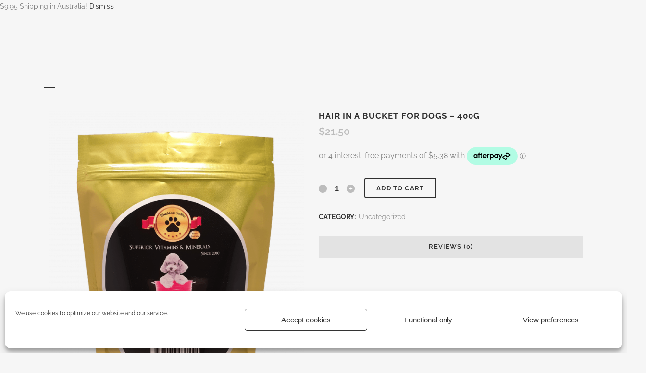

--- FILE ---
content_type: text/css
request_url: https://www.wattlelanestables.com.au/wp-content/uploads/elementor/css/post-2552.css?ver=1768420606
body_size: 985
content:
.elementor-2552 .elementor-element.elementor-element-232d79a > .elementor-container > .elementor-column > .elementor-widget-wrap{align-content:center;align-items:center;}.elementor-2552 .elementor-element.elementor-element-232d79a:not(.elementor-motion-effects-element-type-background), .elementor-2552 .elementor-element.elementor-element-232d79a > .elementor-motion-effects-container > .elementor-motion-effects-layer{background-color:#08744C;}.elementor-2552 .elementor-element.elementor-element-232d79a{transition:background 0.3s, border 0.3s, border-radius 0.3s, box-shadow 0.3s;padding:30px 0px 30px 0px;}.elementor-2552 .elementor-element.elementor-element-232d79a > .elementor-background-overlay{transition:background 0.3s, border-radius 0.3s, opacity 0.3s;}.elementor-2552 .elementor-element.elementor-element-358536ee > .elementor-container > .elementor-column > .elementor-widget-wrap{align-content:center;align-items:center;}.elementor-2552 .elementor-element.elementor-element-358536ee{border-style:dotted;border-width:0px 0px 1px 0px;border-color:#9b9b9b;margin-top:0px;margin-bottom:30px;padding:0px 0px 30px 0px;}.elementor-2552 .elementor-element.elementor-element-3e462d3f > .elementor-widget-container{margin:0px 0px 0px 0px;}.elementor-2552 .elementor-element.elementor-element-3e462d3f .elementor-nav-menu .elementor-item{font-size:15px;font-weight:bold;}.elementor-2552 .elementor-element.elementor-element-3e462d3f .elementor-nav-menu--main .elementor-item{color:#F6F6F6;fill:#F6F6F6;padding-left:0px;padding-right:0px;}.elementor-2552 .elementor-element.elementor-element-3e462d3f .elementor-nav-menu--main .elementor-item:hover,
					.elementor-2552 .elementor-element.elementor-element-3e462d3f .elementor-nav-menu--main .elementor-item.elementor-item-active,
					.elementor-2552 .elementor-element.elementor-element-3e462d3f .elementor-nav-menu--main .elementor-item.highlighted,
					.elementor-2552 .elementor-element.elementor-element-3e462d3f .elementor-nav-menu--main .elementor-item:focus{color:#000000;fill:#000000;}.elementor-2552 .elementor-element.elementor-element-3e462d3f{--e-nav-menu-horizontal-menu-item-margin:calc( 15px / 2 );}.elementor-2552 .elementor-element.elementor-element-3e462d3f .elementor-nav-menu--main:not(.elementor-nav-menu--layout-horizontal) .elementor-nav-menu > li:not(:last-child){margin-bottom:15px;}.elementor-2552 .elementor-element.elementor-element-3e462d3f .elementor-nav-menu--dropdown a, .elementor-2552 .elementor-element.elementor-element-3e462d3f .elementor-menu-toggle{color:#FFFFFF;fill:#FFFFFF;}.elementor-2552 .elementor-element.elementor-element-3e462d3f .elementor-nav-menu--dropdown{background-color:#EAEAEA00;}.elementor-2552 .elementor-element.elementor-element-3e462d3f .elementor-nav-menu--dropdown a:hover,
					.elementor-2552 .elementor-element.elementor-element-3e462d3f .elementor-nav-menu--dropdown a.elementor-item-active,
					.elementor-2552 .elementor-element.elementor-element-3e462d3f .elementor-nav-menu--dropdown a.highlighted,
					.elementor-2552 .elementor-element.elementor-element-3e462d3f .elementor-menu-toggle:hover{color:#000000;}.elementor-2552 .elementor-element.elementor-element-3e462d3f .elementor-nav-menu--dropdown a:hover,
					.elementor-2552 .elementor-element.elementor-element-3e462d3f .elementor-nav-menu--dropdown a.elementor-item-active,
					.elementor-2552 .elementor-element.elementor-element-3e462d3f .elementor-nav-menu--dropdown a.highlighted{background-color:#ededed;}.elementor-2552 .elementor-element.elementor-element-3e462d3f .elementor-nav-menu--dropdown .elementor-item, .elementor-2552 .elementor-element.elementor-element-3e462d3f .elementor-nav-menu--dropdown  .elementor-sub-item{font-size:15px;}.elementor-2552 .elementor-element.elementor-element-f37e7c0 > .elementor-widget-container{margin:0px 0px 0px 0px;}.elementor-2552 .elementor-element.elementor-element-f37e7c0 .elementor-nav-menu .elementor-item{font-size:15px;font-weight:bold;}.elementor-2552 .elementor-element.elementor-element-f37e7c0 .elementor-nav-menu--main .elementor-item{color:#F6F6F6;fill:#F6F6F6;padding-left:0px;padding-right:0px;}.elementor-2552 .elementor-element.elementor-element-f37e7c0 .elementor-nav-menu--main .elementor-item:hover,
					.elementor-2552 .elementor-element.elementor-element-f37e7c0 .elementor-nav-menu--main .elementor-item.elementor-item-active,
					.elementor-2552 .elementor-element.elementor-element-f37e7c0 .elementor-nav-menu--main .elementor-item.highlighted,
					.elementor-2552 .elementor-element.elementor-element-f37e7c0 .elementor-nav-menu--main .elementor-item:focus{color:#000000;fill:#000000;}.elementor-2552 .elementor-element.elementor-element-f37e7c0{--e-nav-menu-horizontal-menu-item-margin:calc( 15px / 2 );}.elementor-2552 .elementor-element.elementor-element-f37e7c0 .elementor-nav-menu--main:not(.elementor-nav-menu--layout-horizontal) .elementor-nav-menu > li:not(:last-child){margin-bottom:15px;}.elementor-2552 .elementor-element.elementor-element-f37e7c0 .elementor-nav-menu--dropdown a, .elementor-2552 .elementor-element.elementor-element-f37e7c0 .elementor-menu-toggle{color:#FFFFFF;fill:#FFFFFF;}.elementor-2552 .elementor-element.elementor-element-f37e7c0 .elementor-nav-menu--dropdown{background-color:#EAEAEA00;}.elementor-2552 .elementor-element.elementor-element-f37e7c0 .elementor-nav-menu--dropdown a:hover,
					.elementor-2552 .elementor-element.elementor-element-f37e7c0 .elementor-nav-menu--dropdown a.elementor-item-active,
					.elementor-2552 .elementor-element.elementor-element-f37e7c0 .elementor-nav-menu--dropdown a.highlighted,
					.elementor-2552 .elementor-element.elementor-element-f37e7c0 .elementor-menu-toggle:hover{color:#000000;}.elementor-2552 .elementor-element.elementor-element-f37e7c0 .elementor-nav-menu--dropdown a:hover,
					.elementor-2552 .elementor-element.elementor-element-f37e7c0 .elementor-nav-menu--dropdown a.elementor-item-active,
					.elementor-2552 .elementor-element.elementor-element-f37e7c0 .elementor-nav-menu--dropdown a.highlighted{background-color:#ededed;}.elementor-2552 .elementor-element.elementor-element-f37e7c0 .elementor-nav-menu--dropdown .elementor-item, .elementor-2552 .elementor-element.elementor-element-f37e7c0 .elementor-nav-menu--dropdown  .elementor-sub-item{font-size:15px;}.elementor-2552 .elementor-element.elementor-element-5adc313 .elementor-icon-list-icon i{transition:color 0.3s;}.elementor-2552 .elementor-element.elementor-element-5adc313 .elementor-icon-list-icon svg{transition:fill 0.3s;}.elementor-2552 .elementor-element.elementor-element-5adc313{--e-icon-list-icon-size:14px;--icon-vertical-offset:0px;}.elementor-2552 .elementor-element.elementor-element-5adc313 .elementor-icon-list-item > .elementor-icon-list-text, .elementor-2552 .elementor-element.elementor-element-5adc313 .elementor-icon-list-item > a{font-size:20px;line-height:1.5em;}.elementor-2552 .elementor-element.elementor-element-5adc313 .elementor-icon-list-text{color:#FFFFFF;transition:color 0.3s;}.elementor-2552 .elementor-element.elementor-element-5adc313 .elementor-icon-list-item:hover .elementor-icon-list-text{color:#000000;}.elementor-2552 .elementor-element.elementor-element-394a7409 > .elementor-container > .elementor-column > .elementor-widget-wrap{align-content:center;align-items:center;}.elementor-2552 .elementor-element.elementor-element-1cd3010b{text-align:left;}.elementor-2552 .elementor-element.elementor-element-1cd3010b .elementor-heading-title{font-size:14px;font-weight:300;color:#F6F6F6;}.elementor-2552 .elementor-element.elementor-element-782262f{--grid-template-columns:repeat(0, auto);--icon-size:32px;--grid-column-gap:20px;--grid-row-gap:0px;}.elementor-2552 .elementor-element.elementor-element-782262f .elementor-widget-container{text-align:right;}.elementor-2552 .elementor-element.elementor-element-782262f .elementor-social-icon{background-color:rgba(0,0,0,0);--icon-padding:0em;}.elementor-2552 .elementor-element.elementor-element-782262f .elementor-social-icon i{color:#F6F6F6;}.elementor-2552 .elementor-element.elementor-element-782262f .elementor-social-icon svg{fill:#F6F6F6;}.elementor-2552 .elementor-element.elementor-element-782262f .elementor-social-icon:hover{background-color:rgba(255,255,255,0);}.elementor-2552 .elementor-element.elementor-element-782262f .elementor-social-icon:hover i{color:#00ce1b;}.elementor-2552 .elementor-element.elementor-element-782262f .elementor-social-icon:hover svg{fill:#00ce1b;}.elementor-theme-builder-content-area{height:400px;}.elementor-location-header:before, .elementor-location-footer:before{content:"";display:table;clear:both;}@media(max-width:1024px) and (min-width:768px){.elementor-2552 .elementor-element.elementor-element-6e4f977e{width:100%;}}@media(max-width:1024px){.elementor-2552 .elementor-element.elementor-element-232d79a{padding:30px 20px 30px 20px;}.elementor-2552 .elementor-element.elementor-element-3e462d3f .elementor-nav-menu .elementor-item{font-size:13px;}.elementor-2552 .elementor-element.elementor-element-f37e7c0 .elementor-nav-menu .elementor-item{font-size:13px;}.elementor-2552 .elementor-element.elementor-element-782262f{--icon-size:13px;--grid-column-gap:10px;}}@media(max-width:767px){.elementor-2552 .elementor-element.elementor-element-232d79a{padding:25px 20px 25px 20px;}.elementor-2552 .elementor-element.elementor-element-6e4f977e{width:100%;}.elementor-2552 .elementor-element.elementor-element-4dd15473{width:100%;}.elementor-2552 .elementor-element.elementor-element-3e462d3f > .elementor-widget-container{margin:00px 00px 00px 00px;padding:0px 0px 0px 0px;}.elementor-2552 .elementor-element.elementor-element-3e462d3f .elementor-nav-menu--main > .elementor-nav-menu > li > .elementor-nav-menu--dropdown, .elementor-2552 .elementor-element.elementor-element-3e462d3f .elementor-nav-menu__container.elementor-nav-menu--dropdown{margin-top:0px !important;}.elementor-2552 .elementor-element.elementor-element-f37e7c0 > .elementor-widget-container{margin:00px 00px 00px 00px;padding:0px 0px 0px 0px;}.elementor-2552 .elementor-element.elementor-element-f37e7c0 .elementor-nav-menu--main > .elementor-nav-menu > li > .elementor-nav-menu--dropdown, .elementor-2552 .elementor-element.elementor-element-f37e7c0 .elementor-nav-menu__container.elementor-nav-menu--dropdown{margin-top:0px !important;}.elementor-2552 .elementor-element.elementor-element-55c1a554{width:100%;}.elementor-2552 .elementor-element.elementor-element-1cd3010b{text-align:center;}.elementor-2552 .elementor-element.elementor-element-1cd3010b .elementor-heading-title{line-height:19px;}.elementor-2552 .elementor-element.elementor-element-782262f .elementor-widget-container{text-align:center;}}